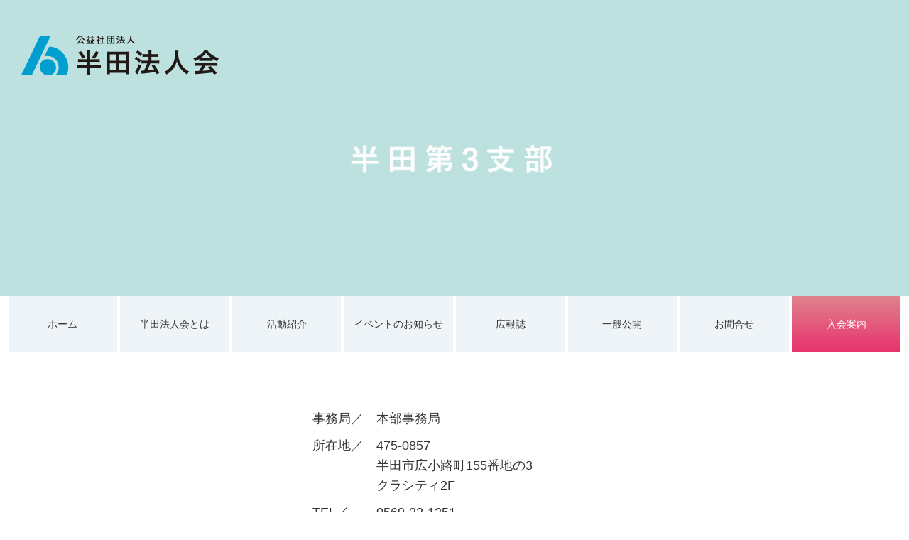

--- FILE ---
content_type: text/html; charset=UTF-8
request_url: https://handahoujinkai.jp/actshibu/%E5%8D%8A%E7%94%B0%E7%AC%AC%EF%BC%93%E6%94%AF%E9%83%A8%E4%BA%8B%E6%A5%AD%E5%A0%B1%E5%91%8A%E4%BC%9A%E3%81%AA%E3%82%89%E3%81%B3%E3%81%AB%E8%A8%98%E5%BF%B5%E8%AC%9B%E6%BC%94%E4%BC%9A%E3%82%92%E9%96%8B/
body_size: 3251
content:
<!doctype html>
<html>
<head>
<meta charset="UTF-8">
<meta name="viewport" content="width=device-width" />
<meta charset="UTF-8">
<title>半田第3支部｜半田法人会</title>
<meta name="description" content="半田法人会" />
<meta name="keywords" content="半田法人会" />
<link href="https://handahoujinkai.jp/wp-content/themes/wp_theme2021/common/css/reset.css" rel="stylesheet" type="text/css" >
<link href="https://handahoujinkai.jp/wp-content/themes/wp_theme2021/common/css/lightbox.css" rel="stylesheet" type="text/css" >

<script type="text/javascript" src="https://handahoujinkai.jp/wp-content/themes/wp_theme2021/common/js/jquery-1.9.0.min.js"></script>

<script type="text/javascript" src="https://handahoujinkai.jp/wp-content/themes/wp_theme2021/common/js/wc.js"></script>
<script type="text/javascript" src="https://handahoujinkai.jp/wp-content/themes/wp_theme2021/common/js/autolink.js"></script>
<script type="text/javascript" src="https://handahoujinkai.jp/wp-content/themes/wp_theme2021/common/js/jquery.bxslider.js"></script>
<script type="text/javascript" src="https://handahoujinkai.jp/wp-content/themes/wp_theme2021/common/js/bxslider.js"></script>
<link rel="stylesheet" href="https://handahoujinkai.jp/wp-content/themes/wp_theme2021/common/js/jquery.bxslider.css" type="text/css" media="screen" >
<script type="text/javascript" src="https://handahoujinkai.jp/wp-content/themes/wp_theme2021/common/js/links.js"></script>
<link href="https://handahoujinkai.jp/wp-content/themes/wp_theme2021/common/css/cmn.css" rel="stylesheet" type="text/css" >

<link rel="stylesheet" media="screen and (max-width:767px)" href="https://handahoujinkai.jp/wp-content/themes/wp_theme2021/common/css/cmn_sp.css" >
<link rel="stylesheet" media="screen and (max-width:767px)" href="https://handahoujinkai.jp/wp-content/themes/wp_theme2021/common/css/pure-drawer.min-sp.css" >

<!-- Global site tag (gtag.js) - Google Analytics -->
<script async src="https://www.googletagmanager.com/gtag/js?id=G-ZWX8KS2JEM"></script>
<script>
  window.dataLayer = window.dataLayer || [];
  function gtag(){dataLayer.push(arguments);}
  gtag('js', new Date());

  gtag('config', 'G-ZWX8KS2JEM');
</script></head>

<body>
<a name="top" id="top"></a>
<div class="pc-none">
<!-- data-effectで動きの設定ができます。 -->
  <div class="pure-container" data-effect="pure-effect-slide">
    <input type="checkbox" id="pure-toggle-right" class="pure-toggle" data-toggle="right"/>
    <label class="pure-toggle-label" for="pure-toggle-right" data-toggle-label="right"><span class="pure-toggle-icon"></span></label>
    <nav class="pure-drawer" data-position="right">
      <ul id="nav02">
  <li><a href="https://handahoujinkai.jp/">ホーム</a></li>
  <li><a href="https://handahoujinkai.jp/about">半田法人会とは</a></li>
  <li><a href="https://handahoujinkai.jp/role">法人会の役割</a></li>
  <li><a href="https://handahoujinkai.jp/bukai">部会活動</a></li>
  <li><a href="https://handahoujinkai.jp/actiinkai">委員会活動</a></li>
  <li><a href="https://handahoujinkai.jp/actshibu">支部活動</a></li>
  <li><a href="https://handahoujinkai.jp/schedule">予定表</a></li>
  <li><a href="https://handahoujinkai.jp/eventinfo">イベントのお知らせ</a></li>
  <li><a href="https://handahoujinkai.jp/eventreport">活動報告</a></li>
  <li><a href="https://handahoujinkai.jp/magazine">広報誌</a></li>
  <li><a href="https://handahoujinkai.jp/information">一般公開</a></li>
  <li><a href="https://handahoujinkai.jp/member">会員公開</a></li>
  <li><a href="https://handahoujinkai.jp/contact">お問合せ</a></li>
  <li><a href="https://handahoujinkai.jp/guidance">入会案内</a></li>
       <li><a href="https://handahoujinkai.jp/sitemap">サイトマップ</a></li>
  <li><a href="https://handahoujinkai.jp/use">ご利用に際して</a></li>
  <li><a href="https://handahoujinkai.jp/privacy">個人情報保護方針・個人番号等保護方針</a></li>
</ul>
    </nav>
    <div class="pure-pusher-container">
      <div class="pure-pusher">
      </div>
    </div>
    <!-- ボタンの位置をleft,top,rightから選べます。 -->
    <label class="pure-overlay" for="pure-toggle-right" data-overlay="right"></label>
  </div>
	</div><div id="wrap">
<div id="headwrap">
<div id="head">
<div id="logo">
<h1><a href="https://handahoujinkai.jp/"><img src="https://handahoujinkai.jp/wp-content/themes/wp_theme2021/common/img/logo.png" width="278" height="56" alt=""/></a></h1>
</div>
</div>
    
</div><div id="flash">
 <p><img src="https://handahoujinkai.jp/wp-content/themes/wp_theme2021/img/actshibu/main04.jpg" width="1400" height="676" alt=""/></p>
</div>
    <div id="navwrap">
<ul id="nav02">
  <li><a href="https://handahoujinkai.jp/">ホーム</a></li>
  <li><a href="https://handahoujinkai.jp/about">半田法人会とは</a>
 <ul>
  <li><a href="https://handahoujinkai.jp/role">法人会の役割</a></li>
  </ul></li>
  <li><a href="#">活動紹介</a>
 <ul>
  <li><a href="https://handahoujinkai.jp/bukai">部会活動</a></li>
  <li><a href="https://handahoujinkai.jp/actiinkai">委員会活動</a></li>
  <li><a href="https://handahoujinkai.jp/actshibu">支部活動</a></li>
  <li><a href="https://handahoujinkai.jp/schedule">予定表</a></li>
  </ul></li>
  <li><a href="https://handahoujinkai.jp/eventinfo">イベントのお知らせ</a>
 <ul>
  <li><a href="https://handahoujinkai.jp/eventreport">活動報告</a></li>
  </ul></li>
  <li><a href="https://handahoujinkai.jp/magazine">広報誌</a></li>
  <li><a href="https://handahoujinkai.jp/information">一般公開</a>
 <ul>
  <li><a href="https://handahoujinkai.jp/member">会員公開</a></li>
  </ul></li>
  <li><a href="https://handahoujinkai.jp/contact">お問合せ</a></li>
  <li class="nyukai"><a href="https://handahoujinkai.jp/guidance">入会案内</a></li>
</ul>
</div><div id="cont" class="clearfix">
 <div class="shibu_ad">
  <table width="100%">
 <tbody>
  <tr>
   <th scope="row">事務局／</th>
   <td>本部事務局</td>
  </tr>
  <tr>
   <th scope="row">所在地／</th>
   <td>475-0857<br />
    半田市広小路町155番地の3<br />
    クラシティ2F&nbsp;</td>
  </tr>
  <tr>
   <th scope="row">TEL／</th>
   <td>0569-22-1251</td>
  </tr>
  <tr>
   <th scope="row">FAX／</th>
   <td>0569-23-7322</td>
  </tr>
 </tbody>
</table>

  </div>
 
    <div class="inner1000">
   <div class="titlebox_b">
    <p>【Business・Meeting】</p>
    <h3>事業・会議</h3>
   </div>
  </div>
<section class="cont_blue pb0">
   <div class="inner1000 pb50">
  <div class="txtbox">
   <h4 class="komidashi_b">半田第３支部事業報告会ならびに記念講演会を開催しました</h4>
   <p>２０２２年度事業報告会を乙川交流センター「ニコパル」にて開催しました。</p>
<p>当日は雨の降る足元の悪い日となりましたが、参加を予定いただいていた皆さま全員に来場いただけました。</p>
<p>ありがとうございました。また、皆さまのご協力のおかげで報告会は定刻通りに開会し、</p>
<p>滞りなく報告会を進行できましたこと、重ねてお礼申し上げます。</p>
<p>&nbsp;</p>
<p>報告会後には、半田法人会創立７０周年記念事業といたしまして、</p>
<p>一般社団法人SDGs design　代表理事の曽根香奈子氏を講師にお迎えし、</p>
<p>「ＳＤＧsとは？　～今企業ができること～」をテーマに約１時間講演をいただきました。</p>
<p>プロジェクターに映し出される分かりやすいイラストや図を見ながら、</p>
<p>まずは、SDGsについての知識を持ち、自分たちの活動の中で棚卸(確認や意識づけ）を行い、</p>
<p>社内外へ発信していくことから始めることが大切など、重点ポイントをおさえながら丁寧にお話いただき、</p>
<p>SDGsについて学ぶよい機会となりました。</p>
  </div>
  <div class="txtbox">
   <table class="eventtbl">
     	    <tr>
     <th><p class="gyomu">開催日時</p></th>
     <td colspan="6">2022年5月13日（金）　14：00～15：50</td>
    </tr>
    <tr>     
      <tr>
     <th><p class="gyomu">開催場所</p></th>
     <td colspan="6">乙川交流センター　ニコパル</td>
    </tr>
    <tr>     
      <tr>
     <th><p class="gyomu">ご来賓</p></th>
     <td colspan="6">半田税務署　法人課税第一部門連絡調整会
辻　正宏　様　、　半田法人会　担当副会長
　本美　勝久　様</td>
    </tr>
    <tr>     
       </table>
  </div>
   <div class="box_2line">
    	   <div class="box"><p class="photo02"><img src="https://handahoujinkai.jp/wp-content/uploads/2022/05/IMG_0877-scaled.jpg" width="590" height="420" alt=""/></p>
    </div>         
     <div class="box"><p class="photo02"><img src="https://handahoujinkai.jp/wp-content/uploads/2022/05/IMG_0885-scaled.jpg" width="590" height="420" alt=""/></p>
    </div>         
     <div class="box"><p class="photo02"><img src="https://handahoujinkai.jp/wp-content/uploads/2022/05/IMG_0887-scaled.jpg" width="590" height="420" alt=""/></p>
    </div>         
     <div class="box"><p class="photo02"><img src="https://handahoujinkai.jp/wp-content/uploads/2022/05/IMG_0889-scaled.jpg" width="590" height="420" alt=""/></p>
    </div>         
     <div class="box"><p class="photo02"><img src="https://handahoujinkai.jp/wp-content/uploads/2022/05/IMG_0893-scaled.jpg" width="590" height="420" alt=""/></p>
    </div>         
     <div class="box"><p class="photo02"><img src="https://handahoujinkai.jp/wp-content/uploads/2022/05/IMG_0904-scaled.jpg" width="590" height="420" alt=""/></p>
    </div>         
     <div class="box"><p class="photo02"><img src="https://handahoujinkai.jp/wp-content/uploads/2022/05/IMG_0908-scaled.jpg" width="590" height="420" alt=""/></p>
    </div>         
     <div class="box"><p class="photo02"><img src="https://handahoujinkai.jp/wp-content/uploads/2022/05/IMG_0915-scaled.jpg" width="590" height="420" alt=""/></p>
    </div>         
       </div>
  </div>
       </section>
    
<p class="but_contact"><a href="https://handahoujinkai.jp/contact">お問合せ</a></p>
</div>
</div>
<div class="clearfix" id="footwrap">
<div id="foot">
<h5><img src="https://handahoujinkai.jp/wp-content/themes/wp_theme2021/common/img/logo.png" width="170" height="35" alt="半田法人会"></h5>
<h5>〒475-0857 愛知県半田市広小路町155番地の3 クラシティ2F　TEL（0569）22-1251</h5>
<p id="cr">Copyright（C） 2019-2020 HandaHojinkai. All Rights Reserved.</p>
<p id="footnav">｜<a href="https://handahoujinkai.jp/sitemap">サイトマップ</a>｜<a href="https://handahoujinkai.jp/use">ご利用に際して</a>｜<a href="https://handahoujinkai.jp/privacy">個人情報保護方針・個人番号等保護方針</a>｜</p>
</div>
</div></body>
</html>


--- FILE ---
content_type: text/css
request_url: https://handahoujinkai.jp/wp-content/themes/wp_theme2021/common/css/reset.css
body_size: 862
content:
@charset "utf-8";
/* ----------------------------------------------
	This style definition is initiarize.
------------------------------------------------- */

div , dl , dt , dd , ul , ol , li , pre , form , fieldset , input , textarea , blockquote , th , td { 
	margin: 0;
	padding: 0;
}

p {
	margin: 0px;
	padding-top: 0px;
	padding-right: 0px;
	padding-bottom: 10px;
	padding-left: 0px;
}


body {
 color: #333;
 font-size: 14px;
 line-height: 2em;
 margin: 0;
 padding: 0;
 text-align: center;
 background-color: #FFFFFF;
 font-family: Meiryo, 'Hiragino Kaku Gothic Pro', 'MS PGothic', sans-serif;
 -webkit-text-size-adjust: 100%;
}

table {
	border-collapse: collapse;
	border-spacing: 0;
}

fieldset , img {
	border: 0;
	vertical-align: bottom;
	margin: 0px;
	padding: 0px;
}

address , caption , cite , code , dfn , th , var {
	font-style: normal;
	font-weight: normal;
}

ol , ul {
	list-style: none;
}

caption , th {
	text-align: left;
}

h1 {
	font-size: 10px;
	font-weight: normal;
	margin: 0px;
	padding-bottom: 0px;
	line-height: 14px;
	padding-top: 0px;
	padding-right: 0px;
	padding-left: 0px;
}


h2 , h3 , h4 , h5 , h6 {
 font-size: 100%;
 font-weight: bold;
 margin: 0px;
 padding-right: 0px;
 padding-bottom: 10px;
 padding-left: 0px;
}

q:before , q:after {
	content: '';
}

abbr , acronym {
	border: 0;
}

textarea {
	font-size: 100%;
	font-family: 'Hiragino Kaku Gothic Pro',Meiryo,'MS PGothic',sans-serif;
}
form {
	margin: 0px;
	padding: 0px;
}
form table {
	margin-bottom: 10px;
}
form th {
    padding-top: 10px;
    padding-right: 10px;
    padding-left: 10px;
    vertical-align: top;
    background-color: #D4D9DC;
    border-bottom: 1px solid #999;
}
form td {
    padding: 10px;
    vertical-align: top;
    border-bottom: 1px solid #999;
}
.form01 {
	width: 400px;
}
.form04 {
 padding: 2%;
 width: 96%;
 margin-bottom: 20px;
}
.form02 {
	height: 80px;
	width: 450px;
}
.form03 {
	width: 100px;
}

div {  
    zoom: 1;/*for IE 5.5-7*/  
}  
div:after {/*for modern browser*/  
    content: ".";  
    clear: both;  
    display: block;  
    line-height: 0;  
    height: 0;  
    visibility: hidden;  
}  
.clear {
	clear: both;
}
.clearfix {
	zoom: 1;
	}
.clearfix:after {
	content: "";
	display: block;
	clear: both;
}
a {
    color: #00afd5;
}
.wpcf7-submit {
    padding: 10px 20px;
}


--- FILE ---
content_type: text/css
request_url: https://handahoujinkai.jp/wp-content/themes/wp_theme2021/common/css/cmn_sp.css
body_size: 3115
content:
@charset "UTF-8";
/* CSS Document */

#wrap {
    margin-right: auto;
    margin-left: auto;
    text-align: left;
    min-width: 320px;
}
body {
    font-size: 12px;
}

#flash02 h3 {
	font-size: 22px;
}

#head {
	clear: both;
	width: 100%;
	margin-right: auto;
	margin-left: auto;
}
#headwrap {
    clear: both;
    position: relative;
    top: auto;
    left: auto;
}
#logo {
    float: none;
    width: 250px;
    margin-right: auto;
    margin-left: 0px;
    padding-top: 10px;
    padding-bottom: 10px;
    padding-left: 10px;
}
#logo h1 img {
    width: 100%;
    height: auto;
}

#telwrap {
	text-align: center;
	float: none;
	width: 90%;
	margin-right: auto;
	margin-left: auto;
	display: none;
}
.telnum {
	font-family: Arial, Helvetica, sans-serif;
	font-size: 20px;
	line-height: 30px;
	font-weight: bold;
}

#navwrap {
	display:none;
}
#navwrap02 {
	clear: both;
	width: 100%;
	background-color: #8C6239;
	display: block;
	visibility: visible;
	min-width:320px;
	margin-bottom: 10px;
}
#nav
			{
	position: relative;
	top: auto;
	left: auto;
	z-index: 3000;
	width:100%;
	min-width:320px;
	display: block;
			}
				#nav > a
				{
	width: 40px; /* 50 */
	height: 40px; /* 50 */
	text-align: left;
	text-indent: -9999px;
	position: relative;
	display: none;
	background-image: url(../img/menu_sp.png);
	background-size:40px 40px;
	background-position: right;
	margin-right: 0px;
	margin-left: auto;
				}
					#nav > a:before,
					#nav > a:after
					{
	text-indent: -9999px;
					}
					#nav > a:after
					{
	text-indent: -9999px;
					}

				#nav:not( :target ) > a:first-of-type,
				#nav:target > a:last-of-type
				{
	display: block;
	text-indent: -9999px;
				}


			/* first level */

			#nav > ul
			{
				height: auto;
				display: none;
				position: absolute;
				left: 0;
				right: 0;
			}
				#nav:target > ul
				{
					display: block;
				}
				#nav > ul > li
				{
	width: 100%;
	float: none;
	background-color: #E2B885;
	border-bottom-width: 1px;
	border-bottom-style: solid;
	border-bottom-color: #42210B;
	min-width:320px;
				}
					#nav > ul > li > a
					{
	height: auto;
	text-align: left; /* 20 (24) */
	color: #42210B;
	text-decoration: none;
	width: 150px;
	padding: 10px;
	display:block;
					}
						#nav > ul > li:not( :last-child ) > a
						{
	border-right-style: none;
	width: 150px;
						}


				/* second level */

				#nav li ul
				{
					position: static;
					padding: 1.25em; /* 20 */
					padding-top: 0;
				}
#nav02 li{
 vertical-align: top;
 width: 48%;
 background-color: #009FD0;
}
#nav02 li a{
 font-size: 14px;
 color: #fff;
}
#flash {
	clear: both;
	width: 100%;
	margin-right: auto;
	margin-left: auto;
	position: relative;
	overflow: hidden;
	z-index: 1000;
}
ul.bxslider {
	height: auto;
	width: 100%;
	overflow: visible;
}
ul.bxslider li {
	height: auto;
	width: 100%;
}
#cont {
	clear: both;
	width: 100%;
	margin-right: auto;
	margin-left: auto;
	padding-top: 20px;
	z-index: 0;
}
#footwrap {
	clear: both;
	overflow: hidden;
}
#foot {
    text-align: center;
    width: 100%;
    margin-right: auto;
    margin-left: auto;
    font-size: 12px;
    padding-top: 40px;
}
#foot #cr  {
 text-align: center;
 float: none;
 font-size: 10px;
}
#foot #footnav {
 font-size: 10px;
 text-align: center;
 float: none;
}

#news,#news02 {
 width: auto;
}
#news table,#news02 table {
	border-collapse:collapse;
	font-size: 12px;
	margin-top: 5px;
	width: 100%;
}
#news th,#news02 th {
	font-size: 12px;
	line-height: 20px;
	text-align: left;
	vertical-align: top;
	display: block;
	background-image: none;
	width: auto;
	padding-bottom: 0px;
	padding-left: 0px;
	border-bottom-style: none!important;
}
#news td {
	font-size: 12px;
	line-height: 20px;
	display: block;
	padding-top: 0px;
}
#news02 td {
    width:100%;
	font-size: 12px;
	line-height: 20px;
	display: block;
	padding-top: 0px;
}
#news02 tr {
    border-bottom: 1px solid #C4C4C4;
}
.noline {
 border-bottom: none!important;
}

#news .box01,#news02 .box01 {
 clear: both;
 overflow: auto;
 height: 240px;
 padding-right: 20px;
 width: auto;
}
#main {
	float: none;
	width: 90%;
	margin-right: auto;
	margin-left: auto;
}
#sub {
	float: none;
	width: 90%;
	margin-right: auto;
	margin-left: auto;
}
.sidelist {
	padding-bottom: 20px;
}
.sidelist li {
	line-height: 20px;
}
.sidelist  a {
	color: #EB6D51;
	text-decoration: none;
}
.photo340 {
	clear: both;
	width: auto;
	padding-bottom: 20px;
	margin-right: auto;
	margin-left: auto;
}

.photo340 .box {
	float: right;
	width: 340px;
}

.photo340 .photo {
	float: none;
	width: auto;
	padding-right: 0px;
	padding-left: 0px;
}

.photo340 .photo02 {
	float: right;
	width: 340px;
	padding-right: 10px;
	padding-left: 10px;
}
.photo340 .box02 {
	float: left;
	width: 340px;
}
.photo340 .photo img {
	height: auto;
	width: 100%;
}


.photo339 {
	clear: both;
	width: auto;
	padding-bottom: 20px;
	margin-right: auto;
	margin-left: auto;
}

.photo339 .box {
	float: right;
	width: 340px;
}

.photo339 .photo {
	float: none;
	width: auto;
	padding-right: 0px;
	padding-left: 0px;
}

.photo339 .photo02 {
	float: right;
	width: 339px;
}
.photo339 .box02 {
	float: left;
	width: 340px;
}
.photo339 .photo img {
	height: auto;
	width: 100%;
}


.photo220 {
	clear: both;
	width: auto;
	padding-bottom: 20px;
	margin-right: auto;
	margin-left: auto;
}

.photo220 .box {
	float: none;
	width: auto;
	padding-right: 0px;
}

.photo220 .photo {
	float: none;
	width: 100%;
	padding-right: 0px;
	padding-left: 0px;
	margin-right: auto;
	margin-left: auto;
}
.photo220 .photo03 {
	float: left;
	width: 220px;
	padding-right: 20px;
}
.photo220 .photo02 {
	float: right;
	width: 220px;
}
.photo220 .box02 {
	float: none;
	width: auto;
	padding-left: 0px;
	padding-right: 0px;
}
.photo220 .photo img {
	height: auto;
	width: 100%;
}


.photo216 {
	clear: both;
	width: auto;
	padding-bottom: 20px;
	margin-right: auto;
	margin-left: auto;
}

.photo216 .box {
	float: none;
	width: auto;
	padding-right: 0px;
	padding-left: 0px;
}

.photo216 .photo {
	float: none;
	width: 100%;
	padding-right: 0px;
	padding-left: 0px;
	margin-right: auto;
	margin-left: auto;
}
.photo216 .photo03 {
	float: left;
	width: 216px;
	padding-right: 26px;
}
.photo216 .photo02 {
	float: right;
	width: 216px;
}
.photo216 .box02 {
	float: none;
	width: auto;
	padding-right: 0px;
	padding-left: 0px;
}
.photo216 .photo img {
	height: auto;
	width: 100%;
}

.photo160 {
	clear: both;
	width: auto;
	padding-bottom: 20px;
	margin-right: auto;
	margin-left: auto;
}

.photo160 .box {
	float: right;
	width: 460px;
}

.photo160 .photo {
	width: 46%;
	padding-right: 2%;
	padding-left: 2%;
	margin-right: auto;
	margin-left: auto;
}
.photo160 .photo03 {
	float: left;
	width: 160px;
	padding-right: 20px;
}
.photo160 .photo02 {
	float: right;
	width: 160px;
}
.photo160 .box02 {
	float: left;
	width: 460px;
}
.photo160 .photo img {
	height: auto;
	width: 100%;
}
.midashi {
    clear: both;
    width: auto;
    font-size: 22px;
    padding-bottom: 20px;
}
.midashi03 {
    clear: both;
    width: auto;
    font-size: 22px;
    padding-bottom: 0px;
}
.midashi02 {
	background-repeat: no-repeat;
	clear: both;
	width: auto;
	border-bottom-width: 1px;
	border-bottom-style: solid;
	font-size: 18px;
}
.komidashi   ,.komidashi_gr,.komidashi_or,.komidashi_lg,.komidashi_p ,.komidashi_pi {
    font-size: 14px;
}
.txtbox {
 clear: both;
 width: 100%;
 margin-right: auto;
 margin-left: auto;
 padding-bottom: 10px;
}
.linebox {
	clear: both;
	width: auto;
	margin-right: auto;
	margin-left: auto;
	margin-bottom: 30px;
}
.centerphoto {
	text-align: center;
	clear: both;
	padding-bottom: 30px;
	width:100%;
}
.centerphoto img {
	width:100%;
	height:auto;
}
.centertxt {
	text-align: center;
	clear: both;
}
.tbl {
	width: 100%;
	margin-bottom: 20px;
	border-top-width: 1px;
	border-left-width: 1px;
	border-top-style: solid;
	border-left-style: solid;
	border-top-color: #999999;
	border-left-color: #999999;
	clear: both;
}
.tbl td {
	text-align: left;
	vertical-align: top;
}
.tbl th {
	text-align: left;
	vertical-align: top;
}
.pagetop {
	text-align: right;
	clear: both;
	padding-bottom: 50px;
	font-size: 12px;
	line-height: 20px;
	color: #F15A24;
}
.pc-none{
	display: block;
}
.wc_anctxt img {
vertical-align: top !important;
}
form .tbl {
	width: 100%;
}

form th ,form td{
	display: block;
	width: 96%;
	padding-left: 2%;
	padding-right: 2%;
}
.form01, .form02 {
	width: 100%;
}
.telbox {
	width: auto;
}
#half {
    margin-bottom: 40px;
    width: 100%;
    margin-left: auto;
    margin-right: auto;
}

#half .photo {
    width: auto;
    float: none;
}
#half .box {
    width: 90%;
    padding-left: 0px;
    padding-right: 0px;
    padding-top: 20px;
    float: none;
    margin-left: auto;
    margin-right: auto;
}
#half .box h4 {
    font-size: 20px;
}
#top_link {
    margin-bottom: 40px;
}
#top_link ul li {
    width: 50%;
}
#top_seminer,#top_role {
    margin-bottom: 40px;
}
#top_seminer .box,#top_role .box {
    width: 100%;
    float: none;
}
#top_seminer .box .photo,#top_role .box .photo {
    width: 100%;
    float: none;
}
#top_seminer .box .box01,#top_role .box .box01 {
    width: 90%;
    margin-left: auto;
    margin-right: auto;
    float: none;
}
#linkbn {
    width: 90%;
    margin-left: auto;
    margin-right: auto;
}
#linkbn li {
    width: 47%;
    padding-left: 1%;
    padding-right: 1%;
}
#linkbn li img {
    width: 100%;
    height: auto;
}
#newsbn p {
 width: 90%;
 margin-left: auto;
 margin-right: auto;
 float: none;
 padding-left: 0px;
 padding-right: 0px;
}
#newsbn {
 width: auto;
 padding-left: 0px;
 padding-right: 0px;
 margin-left: auto;
 margin-right: auto;
}
.colona_bn, .kokuzei_bn {
 clear: both;
 float: none;
    display: block;
}

#newsbn img {
 width: 100%;
 height: auto;
}
.top_topics .box {
 width: auto;
 float: none;
}
.cont_blue {
 padding-top: 50px;
 padding-bottom: 20px;
}
.inner1000 {
 width: 90%;
 padding-top: 10px;
}
.tblsc {
 width: 100%;
 overflow: auto;
}
.tblsc .tbl02,.tblsc .tbl03 {
 width: 600px;
 margin-bottom: 0px;
}.titlebox_b, .titlebox_p, .titlebox_g , .titlebox_lg, .titlebox_g02, .titlebox_or, .titlebox_pi, .titlebox_lg02{
 width: auto;
 font-size: 14px;
}
.titlebox_b h3, .titlebox_p h3, .titlebox_g h3 , .titlebox_lg h3, .titlebox_g02 h3, .titlebox_or h3, .titlebox_pi h3.titlebox_lg02 h3{
 font-size: 20px;
}
.txt20 {
 font-size: 16px;
}
.countimg {
 text-align: center;
 padding-bottom: 30px;

}

.countimg p {
 display: inline-block;
 text-align: center;
 padding-left: 15px;
 padding-right: 15px;
}.countimg p img {
 width: auto;
 height: 80px;
}
.tblsc .tbl {
 width: 600px;
}

.photo_half .box {
 width: auto;
}
.photo_half .box02 {
 width: auto;
 padding-left: auto;
}
.photo_half .photo {
 width: auto;
 padding-bottom: 20px;
}
.photo_half .photo02 {
 width: auto;
 padding-bottom: 10px;
}

.photo_3line {
 padding-top: 20px;
}
.box_2line .box {
 width: auto;
 padding-bottom: 10px;
}
.box_2line .box .photo {
 width: auto;
 float: none;
 padding-right: 0px;
}

.photo_3line .box  {
 width: auto;
 padding-right: 0px;
}
.hukuribox .box {
 width: auto;
 float: none;
}
.hukuribox .box02 {
 width: auto;
 float: none;
}
.hukuribox  h4 {
 width: auto;
 font-size: 16px;
}
.poibox{
 padding-bottom: 20px;
}
.poibox .pyear {
 width: 60px;
 font-size: 14px;
 line-height: 60px;
 position: relative;
 margin-bottom: 10px;
 margin-left: auto;
 margin-right: auto;
 top: auto;
 left: auto;
}
.poibox .centerphoto img {
 width: 100%;
}
.poibox .box {
 width: auto;
}
.poibox .photo {
 width: auto;
 padding-left: 0px;
 float: none;
}
.shibulink li,.femalelink li,.purlink li {
    float: none;
    margin-left: auto;
    margin-right: auto;
    padding-right: 0px;
    display: block;
}
.tbl_info,.tbl_info02 {
 width: 100%;
 font-size: 16px;
}
.tbl_info th,.tbl_info02 th {
    display: block;
    width: 100%;
    padding-top: 20px;
    padding-bottom: 10px;
    padding-left: 0px;
    padding-right: 0px;
    background-color: undefined;
}
.tbl_info td {
 display: block;
 padding-left: 0px;
 padding-right: 0px;
 padding-top: 5px;
 padding-bottom: 5px;
}
.tbl_info02 td {
 display: block;
 padding-left: 0px;
 padding-right: 0px;
 padding-top: 5px;
 padding-bottom: 5px;
}
.seminarbox .box {
    padding-top: 10px;
    width: auto;
    float: none;
}
.seminarbox .photo {
    width: auto;
    float: none;
}
.sp-none {
 display: none;
}
.topicstitle .box  {
 width: 90%;
 font-size: 22px;
 line-height: 1.6em;
 padding-top: 20px;
}
.topicstitle .box .date {
 font-size: 40px;
}
.topicstitle .box h3 {
 width: auto;
}
.femalelink li:nth-of-type(3n){
	margin-right: auto;
}

--- FILE ---
content_type: application/javascript
request_url: https://handahoujinkai.jp/wp-content/themes/wp_theme2021/common/js/autolink.js
body_size: 4155
content:
/* ================================================================
wclabs.js custom Ver.1.3
Create: 2009/03/11
Update: 2010/02/09
for: jQuery 1.4.1
================================================================ */

(function($) {
// ファンクション実行
$(function(){
	
	//自動生成アンカーVer.2
	
	var obj = $('h4.midashi'); //対象
	var link = $('ul#autolink'); //リンク生成先UL

	$.each(obj,function(key,value){
		//IDを設置する
		$(this).attr('id','anc' + key);
		var tag = $(this).get(0).tagName;
		
		switch(tag){
			case 'H2':
				$(link).append('<li class="lv1"><a href="#anc'+key+'">'+$(this).text()+'</a></li>');
				break;
			case 'H3':
				$(link).append('<li class="lv2"><a href="#anc'+key+'">'+$(this).text()+'</a></li>');
				break;
			case 'H4':
				$(link).append('<li class="lv3"><a href="#anc'+key+'">'+$(this).text()+'</a></li>');
				break;
			case 'H6':
				$(link).append('<li class="lv3"><a href="#anc'+key+'">'+$(this).text()+'</a></li>');
				break;
		}
	});
	
		//自動生成アンカーFix
		$(window).on('load',function(){
			var hash = "#" + location.hash.replace(/[^\w]/g, "");
			if($(hash).size()){
				$('html,body').scrollTop($(hash).offset().top);
			}
		});
		
	//PNG
	if(typeof document.body.style.maxHeight == "undefined"){
	DD_belatedPNG.fix('*');
	};
	
	//自分へのリンクにクラス付加
	$.fn.selflink({
		cname: 'current'
	});
	
	//タブ
	$.fn.tabs({
		name : '#tabs',  //大くくりのDIVのid
		tabs : '#tabmenu',  //ulにつけるid
		h: '30px'  //ul li aのheight
	});

	//ロールオーバー
	$.fn.btn({
		classname: 'btn', //ロールオーバーするクラス（imgに付加する）
		ext: '_on' //入れ替えるファイル名（例：sample_on.jpg）
	});
	
	
		
	//画像をaltで消したり右やら左やら
	$.fn.imgalign({
			hidealt: 'disable',  //消したい画像に含まれる文字列
			rightalt: 'flright',  //右に寄せたい画像のaltに含まれる文字列
			leftalt: 'flleft'  //左に寄せたい画像のaltに含まれる文字列
	});
	
	//フォーカス時にクラスを加える初期設定
	$.fn.formfocus({
			classname: 'focus'  //フォーカス時に加わるクラス名
	});

	//点滅初期設定
	$.fn.blink({
			classname: 'blink',  //点滅させたいクラス名
			speed: 750  //点滅スピード
	});
	
	//奇数偶数テーブル初期設定
	$.fn.addeven({
			oddc: 'odd',  //奇数テーブルのtdとthにつくクラス名
			evenc: 'even'  //偶数テーブルのtdとthにつくクラス名
	});

	//最速画像置換初期設定
		$.fn.imgreplace({
			path: '/common/img/',  //画像を読むディレクトリ
			arr: 'replace'  //最速置換を設定するクラス名
		});


	//ｷﾗｯ☆初期設定
		$.fn.stars({
			speed: 150,  //キラッ☆の速度
			opacity: 0.4,  //ｷﾗｯ☆でどれぐらい透明になるか
			item: 'a imgs'  //キラッ☆ターゲット
		});

});


//ファンクション本体--------------------------------------------------------------------

	//自分へのリンク
	$.fn.selflink = function(c){
		$.extend({
			cname: 'current'
		},c);
		
		var URL = function(path){
			var e = document.createElement('span');
			e.innerHTML = '<a href="' + path + '" />';
			return e.firstChild.href;
		};
		
		var Lnk = $('a');
		$.each(Lnk,function(key,value){
			if(URL(this.href) == location.href){
				$(this).addClass(c.cname);
			};
		});
	};
	
	//タブ
	$.fn.tabs = function(c) {
		$.extend({
			name : '#tabs',
			tabs : '#tabmenu',
			h: '30px'
		},c);
	
	//タブのクラス付加
	var t = $(c.tabs).children('li').children('a');
	$.each(t,function(key,value){
		$(this).addClass('tab'+key);
	});
	
	//ボックスのクラス付加
	var b = $(c.name).children('div');
	$.each(b,function(key,value){
		$(this).addClass('box'+key);
	});

	
	$(c.name).children(c.tabs).children('li').children('a').addClass('tabmenu');
	$('.tabmenu').css('float','left').css('display','block');
	
	//ブロックの位置決め
	$(c.name).css('position','relative');
	$(c.name).children('div').css('position','absolute').css('top',c.h).css('left','0');


	//初期アクティブ
	$(c.name).children(c.tabs).children('li').children('a:eq(0)').addClass('active');
	$(c.name).children('div:eq(0)').addClass('active');	
	
	//アクティブ以外消す
	$(c.name).children('div').not('.active').hide();
	
	//クリック時の処理
	$(c.name).children(c.tabs).children('li').children('a').click(function(){
		$(c.name).children(c.tabs).children('li').children('a').removeClass('active');
		$(this).addClass('active');
		$(c.name).children('div').removeClass('active');
		
		var n = $(c.tabs).children('li').children('a').index(this);
		$('.box'+n).addClass('active');
		
		$(c.name).children('div.active').show();
		$(c.name).children('div').not('.active').hide();
		
		return false;
	});
	};


//ロールオーバー（参考：テレパスラボ http://dev.telepath.co.jp/labs/article.php?id=15）
	$.fn.btn = function(config){
		$.extend({
			classname: 'btn',
			ext: '_on'
		},config);
		
		var image_cache = new Object();
		$('.'+config.classname).not('[src*="'+config.ext+'."]').each(function(i) {
		var imgsrc = this.src;
		var dot = this.src.lastIndexOf('.');
		var imgsrc_on = this.src.substr(0, dot) + config.ext + this.src.substr(dot, 4);
		image_cache[this.src] = new Image();
		image_cache[this.src].src = imgsrc_on;
			$(this).hover(
			function() { this.src = imgsrc_on; },
			function() { this.src = imgsrc; }
			);
			});
	};

//画像をaltで消したり右やら左やら
	$.fn.imgalign = function(config){
		$.extend({
			hidealt: 'disable',
			rightalt: 'right',
			leftalt: 'left'
		},config);
		
		$('img[alt*="'+config.hidealt+'"]').remove();
		$('img[alt*="'+config.rightalt+'"]').css('float','right');
		$('img[alt*="'+config.leftalt+'"]').css('float','left');
	};

//フォーカス時にクラスを加える
	$.fn.formfocus = function(config){
		$.extend({
			classname: 'focus'
		},config);
		
		$('input[type="text"],textarea').focus(function(){
		$(this).addClass(config.classname);
	})
	.blur(function(){
		$(this).removeClass(config.classname);
		});
	};
//点滅
	$.fn.blink = function(config){
		$.extend({
			classname: 'blink',
			speed: 750
	},config);
	
		setInterval(function() {
			$('.'+config.classname).toggleClass('wchide');
		}, config.speed);
	};

//奇数偶数テーブル
	$.fn.addeven = function(config){
			$.extend({
				oddc: 'odd',
				evenc: 'even'
		},config);
	$('table:odd td,table:odd th').addClass(config.oddc);
	$('table:even td,table:even th').addClass(config.evenc);
	};

//最速画像置換
	$.fn.imgreplace = function(config){
		$.extend({
			path: '/common/img/',
			arr: 'replace'
		},config);
			
			var array = $('.'+config.arr);
			$.each(array,function(key,value){
			var filename = $(this).attr('id');
				$(this).empty().append($('<img />').attr('src',config.path + filename).addClass('placeimg'));
			});
	};
	
// マウスオーバーでキラッ☆
	$.fn.stars = function(config){
		config = $.extend({
			speed: 150,
			opacity: 0.4,
			item: 'a img'
		},config);
		
		var target = $(config.item);
		target.hover(function(){
			$(this).animate({opacity:config.opacity},config.speed,
		function(){
			$(this).animate({opacity:1},config.speed);
			});
		},
		function(){});
	};

//スムーススクロール
	$.fn.Uri = function(path){
		var self = this;
			this.originalPath = path;
			//絶対パスを取得
			this.absolutePath = (function(){
				var e = document.createElement('span');
				e.innerHTML = '<a href="' + path + '" />';
				return e.firstChild.href;
			})();
			//絶対パスを分解
			var fields = {'schema' : 2, 'username' : 5, 'password' : 6, 'host' : 7, 'path' : 9, 'query' : 10, 'fragment' : 11};
			var r = /^((\w+):)?(\/\/)?((\w+):?(\w+)?@)?([^\/\?:]+):?(\d+)?(\/?[^\?#]+)?\??([^#]+)?#?(\w*)/.exec(this.absolutePath);
			for (var field in fields) {
				this[field] = r[fields[field]];
			}
			this.querys = {};
			if(this.query){
				$.each(self.query.split('&'), function(){
					var a = this.split('=');
					if (a.length == 2) self.querys[a[0]] = a[1];
				});
			}
	};
	
	$.fn.smooth = function(options) {
			//ドキュメントのスクロールを制御するオブジェクト
			var scroller = (function() {
				var c = $.extend({
					easing:100,
					step:30,
					fps:60,
					fragment:''
				}, options);
				c.ms = Math.floor(1000/c.fps);
				var timerId;
				var param = {
					stepCount:0,
					startY:0,
					endY:0,
					lastY:0
				};
				//スクロール中に実行されるfunction
				function move() {
					if (param.stepCount == c.step) {
						//スクロール終了時
						setFragment(param.hrefdata.absolutePath);
						window.scrollTo(getCurrentX(), param.endY);
					} else if (param.lastY == getCurrentY()) {
						//通常スクロール時
						param.stepCount++;
						window.scrollTo(getCurrentX(), getEasingY());
						param.lastY = getEasingY();
						timerId = setTimeout(move, c.ms); 
					} else {
						//キャンセル発生
						if (getCurrentY()+getViewportHeight() == getDocumentHeight()) {
							//画面下のためスクロール終了
							setFragment(param.hrefdata.absolutePath);
						}
					}
				}
				function setFragment(path){
					location.href = path
				}
				function getCurrentY() {
					return document.body.scrollTop  || document.documentElement.scrollTop;
				}
				function getCurrentX() {
					return document.body.scrollLeft  || document.documentElement.scrollLeft;
				}
				function getDocumentHeight(){
					return document.documentElement.scrollHeight || document.body.scrollHeight;
				}
				function getViewportHeight(){
					return (!$.browser.safari && !$.browser.opera) ? document.documentElement.clientHeight || document.body.clientHeight || document.body.scrollHeight : window.innerHeight;
				}
				function getEasingY() {
					return Math.floor(getEasing(param.startY, param.endY, param.stepCount, c.step, c.easing));
				}
				function getEasing(start, end, stepCount, step, easing) {
					var s = stepCount / step;
					return (end - start) * (s + easing / (100 * Math.PI) * Math.sin(Math.PI * s)) + start;
				}
				return {
					set: function(options) {
						this.stop();
						if (options.startY == undefined) options.startY = getCurrentY();
						param = $.extend(param, options);
						param.lastY = param.startY;
						timerId = setTimeout(move, c.ms); 
					},
					stop: function(){
						clearTimeout(timerId);
						param.stepCount = 0;
					}
				};
			})();
			$('a[href^=#], area[href^=#]').not('a[href=#], area[href=#]').each(function(){
				this.hrefdata = new $.fn.Uri(this.getAttribute('href'));
			}).click(function(){
				var target = $('#'+this.hrefdata.fragment);
				if (target.length == 0) target = $('a[name='+this.hrefdata.fragment+']');
				if (target.length) {
					scroller.set({
						endY: target.offset().top,
						hrefdata: this.hrefdata
					});
					return false;
				}
			});
		}
})(jQuery);



